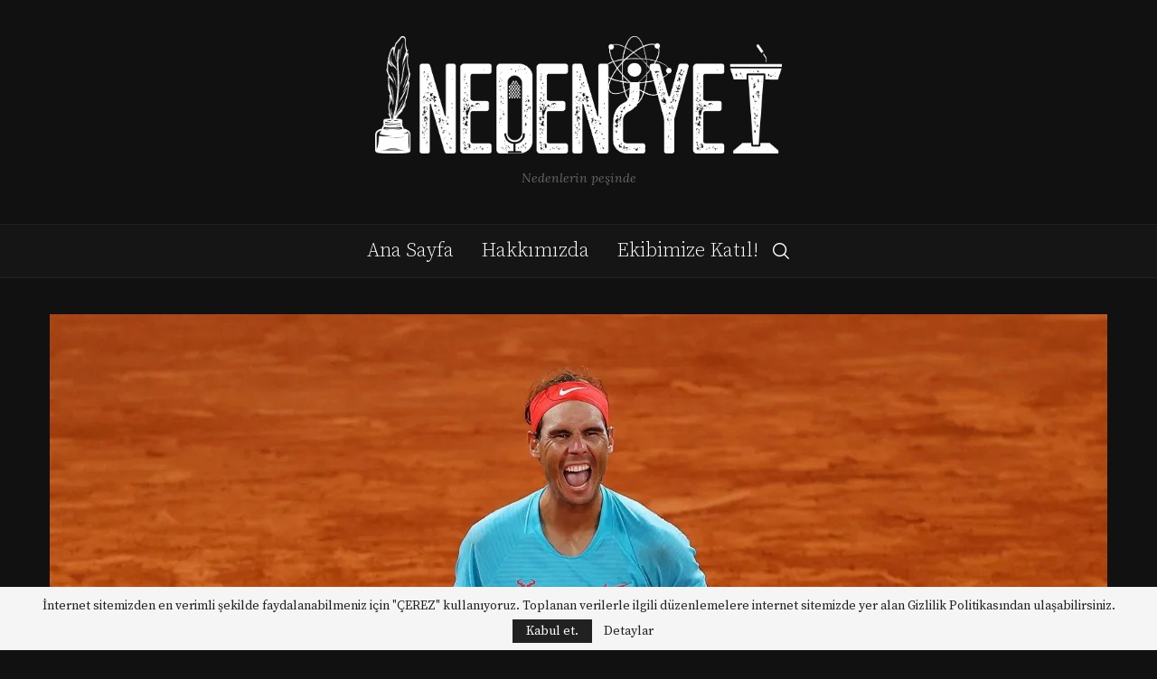

--- FILE ---
content_type: text/html; charset=utf-8
request_url: https://www.google.com/recaptcha/api2/aframe
body_size: 267
content:
<!DOCTYPE HTML><html><head><meta http-equiv="content-type" content="text/html; charset=UTF-8"></head><body><script nonce="1n3RwKrDiELrEIuKyMD7Fg">/** Anti-fraud and anti-abuse applications only. See google.com/recaptcha */ try{var clients={'sodar':'https://pagead2.googlesyndication.com/pagead/sodar?'};window.addEventListener("message",function(a){try{if(a.source===window.parent){var b=JSON.parse(a.data);var c=clients[b['id']];if(c){var d=document.createElement('img');d.src=c+b['params']+'&rc='+(localStorage.getItem("rc::a")?sessionStorage.getItem("rc::b"):"");window.document.body.appendChild(d);sessionStorage.setItem("rc::e",parseInt(sessionStorage.getItem("rc::e")||0)+1);localStorage.setItem("rc::h",'1766710531348');}}}catch(b){}});window.parent.postMessage("_grecaptcha_ready", "*");}catch(b){}</script></body></html>